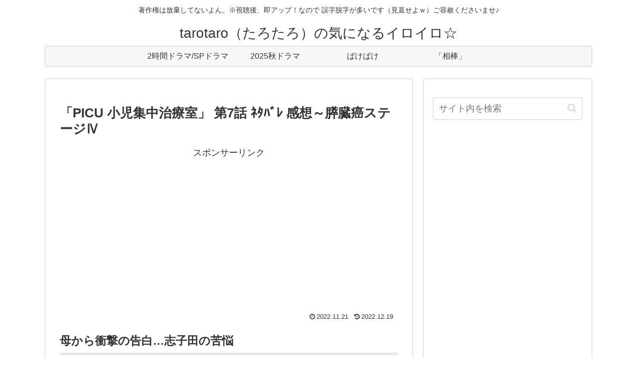

--- FILE ---
content_type: text/html; charset=utf-8
request_url: https://www.google.com/recaptcha/api2/aframe
body_size: 270
content:
<!DOCTYPE HTML><html><head><meta http-equiv="content-type" content="text/html; charset=UTF-8"></head><body><script nonce="FJLyK_2Ez0vYBxLIpQDfvw">/** Anti-fraud and anti-abuse applications only. See google.com/recaptcha */ try{var clients={'sodar':'https://pagead2.googlesyndication.com/pagead/sodar?'};window.addEventListener("message",function(a){try{if(a.source===window.parent){var b=JSON.parse(a.data);var c=clients[b['id']];if(c){var d=document.createElement('img');d.src=c+b['params']+'&rc='+(localStorage.getItem("rc::a")?sessionStorage.getItem("rc::b"):"");window.document.body.appendChild(d);sessionStorage.setItem("rc::e",parseInt(sessionStorage.getItem("rc::e")||0)+1);localStorage.setItem("rc::h",'1768244382794');}}}catch(b){}});window.parent.postMessage("_grecaptcha_ready", "*");}catch(b){}</script></body></html>